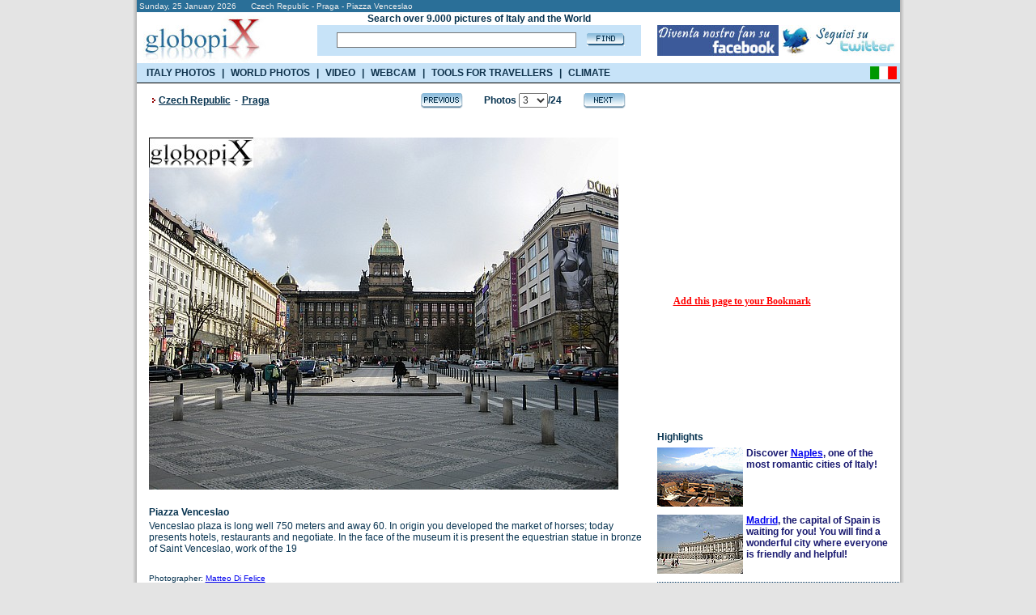

--- FILE ---
content_type: text/html
request_url: https://www.globopix.net/photos/czechrepublic/praga/piazza-venceslao3.html
body_size: 10151
content:

<!DOCTYPE HTML PUBLIC "-//W3C//DTD XHTML 1.0 Transitional//EN" "http://www.w3.org/TR/xhtml1/DTD/xhtml1-transitional.dtd">
<html>
<head>

	<title>PHOTO&nbsp;PRAGA:&nbsp;PIAZZA VENCESLAO  - Globopix</title>
	
<link rel="amphtml" href="https://amp.globopix.net/photos/czechrepublic/praga/piazza-venceslao3.html">
<link rel="canonical" href="https://www.globopix.net/photos/czechrepublic/praga/piazza-venceslao3.html" />
<meta http-equiv="Content-Type" content="text/html; charset=iso-8859-1">
<link rel="stylesheet" href="/includes/font.css" type="text/css">
<meta name="keywords" content="FOTO PRAGA, Fotografie, Praga, Immagini di Praga, Repubblica Ceca, Ponte Carlo, Piazza Venceslao">
<meta name="description" content="Piazza Venceslao and others photos of Praga on Globopix - Here: Venceslao plaza is long well 750 meters and away 60. In origin you developed the market of">
<meta name="copyright" content="Ledif Srl - P. IVA e COD. FISC. 13033470157">
<script type="text/javascript" src="https://apis.google.com/js/plusone.js"></script>
<script language="JavaScript">
<!--
function Cerca(){
	if (document.frmIndex.txtCerca.value==""){
		window.alert ("Search is a required field.");
		document.frmIndex.txtCerca.focus();
	}else{
		if (document.frmIndex.txtCerca.value.length<3){
			window.alert ("Search must be at least three characters.");
			document.frmIndex.txtCerca.focus();
		}else{
			document.frmIndex.submit();
		}
	}
}
function CambiaPagina(Obj){
	
	//document.frmDettaglio.pg.value="jump";
	//document.frmDettaglio.pg_c.value="";
	document.frmDettaglio.jump.value=Obj.value;
	document.frmDettaglio.submit ();
}
function Avanti(){
	document.frmDettaglio.pg_c.value="";
	
	document.frmDettaglio.pg.value="Avanti";
	document.frmDettaglio.submit ();
}
function Indietro(){
	document.frmDettaglio.pg_c.value="";
	
	document.frmDettaglio.pg.value="Indietro";
	document.frmDettaglio.submit ();
}
function CheckLen(){
	document.frmDettaglio.jump.value="";
	if(document.frmDettaglio.txtCommento.value.length>255){
		window.alert("Text accept only 255 characters.");
	}else{
		if(document.frmDettaglio.txtCommento.value.length>0) {
			document.frmDettaglio.pg.value="";
			document.frmDettaglio.pg_c.value="";
			document.frmDettaglio.azc.value="OK";
			document.frmDettaglio.submit ();
		}else{
			window.alert("Text is a required field.");
		}		
	}
}
function Avanti_C(){
	document.frmDettaglio.pg.value="";
	document.frmDettaglio.pg_c.value="Avanti_C";
	document.frmDettaglio.submit ();
}
function Indietro_C(){
	document.frmDettaglio.pg.value="";
	document.frmDettaglio.pg_c.value="Indietro_C";
	document.frmDettaglio.submit ();
}
function Distanze(){
	if (document.frmDettaglio.selCitta1[document.frmDettaglio.selCitta1.selectedIndex].value==0){
		window.alert ("From field is a required field");
		document.frmDettaglio.selCitta1.focus();
	}else{
		if (document.frmDettaglio.selCitta2[document.frmDettaglio.selCitta2.selectedIndex].value==0){
			window.alert ("To field is a required field");
			document.frmDettaglio.selCitta2.focus();
		}else{
			document.frmDettaglio.jump.value="";
			document.frmDettaglio.pg.value="";
			document.frmDettaglio.pg_c.value="";
			document.frmDettaglio.submit();
		}
	}
}
function Sbm(Obj){
	document.frmDettaglio.idl.value=Obj;
	document.frmDettaglio.pg.value="";
	document.frmDettaglio.pg_c.value="";
	document.frmDettaglio.submit ();
}
function TrimSpc(Obj) {
	while(''+Obj.value.charAt(0)==' '){
		Obj.value=Obj.value.substring(1,Obj.value.length);
	}	
}
function Apri() {
    if(document.getElementById('navi_url').className=="invisible"){
        document.getElementById('cl').src="/img/open.gif";
        document.getElementById('navi_url').className="visible";
    }else{
        document.getElementById('cl').src="/img/close.gif";
        document.getElementById('navi_url').className="invisible";
    }
}

defaultStatus = "::GLOBOPIX::"
//-->
</script>
<meta HTTP-EQUIV="Expires" CONTENT="Tue, 04 Dec 1996 21:29:02 GMT">
<style type="text/css">
.invisible{
	display:none;
}
.visible{
	display: block;
}
</style>
<link rel="stylesheet" href="/includes/menu_ing.css" type="text/css" media="all" /> 
<script type="text/javascript" src="https://partner.googleadservices.com/gampad/google_service.js"></script>
<script src="/includes/googleadservices.js" type="text/javascript"></script>
<script src="/includes/menu_ing.js" type="text/javascript"></script>
<script> 
    var _onetag = _onetag || { slot:[] }; 
    document.write('<script async src=\'//onetag-sys.com/main.js\'></'+'script>'); 
</script>
</head>
<body bgcolor="#e4e4e4" text="#000000" leftmargin="0" topmargin="0" marginwidth="0" marginheight="0">
<center>
<form name="frmIndex" action="/search_eng.asp" method="post" style="margin: 0px; padding: 0px;">		


<!-- Quantcast Choice. Consent Manager Tag v2.0 (for TCF 2.0) -->
<script type="text/javascript" async=true>
(function() {
  var host = window.location.hostname;
  var element = document.createElement('script');
  var firstScript = document.getElementsByTagName('script')[0];
  var url = 'https://cmp.quantcast.com'
    .concat('/choice/', 'nKHeaStkV6ysx', '/', host, '/choice.js?tag_version=V2');
  var uspTries = 0;
  var uspTriesLimit = 3;
  element.async = true;
  element.type = 'text/javascript';
  element.src = url;

  firstScript.parentNode.insertBefore(element, firstScript);

  function makeStub() {
    var TCF_LOCATOR_NAME = '__tcfapiLocator';
    var queue = [];
    var win = window;
    var cmpFrame;

    function addFrame() {
      var doc = win.document;
      var otherCMP = !!(win.frames[TCF_LOCATOR_NAME]);

      if (!otherCMP) {
        if (doc.body) {
          var iframe = doc.createElement('iframe');

          iframe.style.cssText = 'display:none';
          iframe.name = TCF_LOCATOR_NAME;
          doc.body.appendChild(iframe);
        } else {
          setTimeout(addFrame, 5);
        }
      }
      return !otherCMP;
    }

    function tcfAPIHandler() {
      var gdprApplies;
      var args = arguments;

      if (!args.length) {
        return queue;
      } else if (args[0] === 'setGdprApplies') {
        if (
          args.length > 3 &&
          args[2] === 2 &&
          typeof args[3] === 'boolean'
        ) {
          gdprApplies = args[3];
          if (typeof args[2] === 'function') {
            args[2]('set', true);
          }
        }
      } else if (args[0] === 'ping') {
        var retr = {
          gdprApplies: gdprApplies,
          cmpLoaded: false,
          cmpStatus: 'stub'
        };

        if (typeof args[2] === 'function') {
          args[2](retr);
        }
      } else {
        if(args[0] === 'init' && typeof args[3] === 'object') {
          args[3] = Object.assign(args[3], { tag_version: 'V2' });
        }
        queue.push(args);
      }
    }

    function postMessageEventHandler(event) {
      var msgIsString = typeof event.data === 'string';
      var json = {};

      try {
        if (msgIsString) {
          json = JSON.parse(event.data);
        } else {
          json = event.data;
        }
      } catch (ignore) {}

      var payload = json.__tcfapiCall;

      if (payload) {
        window.__tcfapi(
          payload.command,
          payload.version,
          function(retValue, success) {
            var returnMsg = {
              __tcfapiReturn: {
                returnValue: retValue,
                success: success,
                callId: payload.callId
              }
            };
            if (msgIsString) {
              returnMsg = JSON.stringify(returnMsg);
            }
            if (event && event.source && event.source.postMessage) {
              event.source.postMessage(returnMsg, '*');
            }
          },
          payload.parameter
        );
      }
    }

    while (win) {
      try {
        if (win.frames[TCF_LOCATOR_NAME]) {
          cmpFrame = win;
          break;
        }
      } catch (ignore) {}

      if (win === window.top) {
        break;
      }
      win = win.parent;
    }
    if (!cmpFrame) {
      addFrame();
      win.__tcfapi = tcfAPIHandler;
      win.addEventListener('message', postMessageEventHandler, false);
    }
  };

  makeStub();

  var uspStubFunction = function() {
    var arg = arguments;
    if (typeof window.__uspapi !== uspStubFunction) {
      setTimeout(function() {
        if (typeof window.__uspapi !== 'undefined') {
          window.__uspapi.apply(window.__uspapi, arg);
        }
      }, 500);
    }
  };

  var checkIfUspIsReady = function() {
    uspTries++;
    if (window.__uspapi === uspStubFunction && uspTries < uspTriesLimit) {
      console.warn('USP is not accessible');
    } else {
      clearInterval(uspInterval);
    }
  };

  if (typeof window.__uspapi === 'undefined') {
    window.__uspapi = uspStubFunction;
    var uspInterval = setInterval(checkIfUspIsReady, 6000);
  }
})();
</script>
<!-- End Quantcast Choice. Consent Manager Tag v2.0 (for TCF 2.0) -->

  <table width="955" border="0" cellspacing="0" cellpadding="0" id="bd">
	<tr>
		<td rowspan="4" background="/img/bg_esterna_sx.png"><img src="/img/spazio2.png" width="6" height="1" alt="Photos from the world"></td>
        <td colspan="2"><table bgcolor="#2a6f98" width="943" border="0" cellspacing="0" cellpadding="0">
			<tr>
				<td colspan="2" height="15"><div class="testo_p_b">&nbsp;Sunday,&nbsp;25&nbsp;January&nbsp;2026&nbsp;&nbsp;&nbsp;&nbsp;&nbsp;&nbsp;Czech Republic - Praga - Piazza Venceslao</div></td>
			</tr>
			<tr>
				<td bgcolor="#ffffff"><a href="/english.html"><img src="/img/logo3.jpg" width="162" height="63" border="0" alt="Photos from the world"></a></td>
                <td bgcolor="#ffffff" width="760"><table width="760" cellspacing="0" cellpadding="0" border="0" height="63">
<tr>
	<td width="20"><img src="/img/spazio.gif" alt="Foto del mondo" width="40" height="1" /></td>
    <td width="480" align="center"><div class="testo"><b>Search over 9.000 pictures of Italy and the World</b></div></td>
    <td width="20"><img src="/img/spazio.gif" alt="Foto del mondo" width="20" height="1" /></td>
    <td width="240"><img src="/img/spazio.gif" alt="Foto del mondo" width="240" height="1" /></td>
</tr>
<tr>
	<td width="20"><img src="/img/spazio.gif" alt="Foto del mondo" width="20" height="1" /></td>
    <td width="480" height="30" bgcolor="#c7e3f8" align="center"><table widht="480" cellpadding="0" cellspacing="0"><tr><td><input type="text" name="txtCerca" maxlength="50" value="" class="cerca" onblur="TrimSpc(this)" style="width:290px"></td><td><a href="#" onclick="javascript:Cerca()"><img src="/img/find.gif" alt="Foto del mondo" width="47" height="16" border="0" style="margin-left:8px"></a></td></tr></table></td>
    <td width="20"><img src="/img/spazio.gif" alt="Foto del mondo" width="20" height="1" /></td>
    <td width="240"><table width="240" cellpadding="0" cellspacing="0"><tr><td><a href="https://www.facebook.com/Globopix" target="facebook"><img src="https://www.globopix.net/immagini/seguici-su-facebook.jpg" alt="Seguici su Facebook" border="0"></a></td><td><a href="https://twitter.com/Globopix" target="twitter"><img src="https://www.globopix.net/immagini/seguici-su-twitter.jpg" alt="Seguici su Twitter" border="0"></a></td></tr></table></td>
</tr>
<tr>
    <td width="20"><img src="/img/spazio.gif" alt="Foto del mondo" width="20" height="1" /></td>
    <td><img src="/img/spazio.gif" alt="Foto del mondo" width="1" height="6" /></td>
    <td width="20"><img src="/img/spazio.gif" alt="Foto del mondo" width="20" height="1" /></td>
    <td width="240"><img src="/img/spazio.gif" alt="Foto del mondo" width="240" height="1" /></td>
</tr>
</table>


</td>
			</tr>
		</table></td><td rowspan="4" background="/img/bg_esterna.png"><img src="/img/spazio.gif" width="6" height="1" alt="Photos from the world"></td>
	</tr>
    <tr>
        <td height="24" style="background-color:#C7E3F8"><ul class="menu_list">
            <li><a href="https://www.globopix.net/photos/italy.html" onmouseover="OpenItalia()">ITALY PHOTOS</a></li>
            <li class="sp">|</li>
            <li><a href="https://www.globopix.net/world-photos-video.html" onmouseover="OpenWorld()">WORLD PHOTOS</a></li>
            <li class="sp">|</li>
            <li><a href="https://viaggi.globopix.net/video/video-travel.php" onmouseover="CloseAll()">VIDEO</a></li>
            <li class="sp">|</li>
            <li><a href="https://viaggi.globopix.net/webcam/webcam-english.php">WEBCAM</a></li>
            <li class="sp">|</li>
            <li><a href="https://viaggi.globopix.net/" onmouseover="OpenRisorse()">TOOLS FOR TRAVELLERS</a></li>
            <li class="sp">|</li>
            <li><a href="https://www.globopix.net/climate/index.html">CLIMATE</a></li>
            </ul>
        </td>
        <td align="right" style="background-color:#C7E3F8"><a href="https://www.globopix.net/fotografie/repubblicaceca/praga/piazza-venceslao3.html"><img src="/img/italy_flag.gif" width="33" height="16" border="0" style="margin-top:1px;margin-right:4px"></a></td>
    </tr>
    <tr>
        <td colspan="2">
        <div id="menu">
<ul id="region">
<li><a href="https://www.globopix.net/photos/abruzzo.html" title="Abruzzo">Abruzzo</a></li>
<li><a href="https://www.globopix.net/photos/apulia.html" title="Apulia">Apulia</a></li>
<li><a href="https://www.globopix.net/photos/basilicata.html" title="Basilicata">Basilicata</a></li>
<li><a href="https://www.globopix.net/photos/calabria.html" title="Campania">Calabria</a></li>
<li><a href="https://www.globopix.net/photos/emiliaromagna.html" title="Emilia Romagna">Emilia Romagna</a></li>
<li><a href="https://www.globopix.net/photos/friuli.html" title="Friuli">Friuli</a></li>
<li><a href="https://www.globopix.net/photos/latium.html" title="Latium">Latium</a></li>
<li><a href="https://www.globopix.net/photos/liguria.html" title="Liguria">Liguria</a></li>
<li><a href="https://www.globopix.net/photos/lombardy.html" title="Lombardy">Lombardy</a></li>
<li><a href="https://www.globopix.net/photos/molise.html" title="Molise">Molise</a></li>
<li><a href="https://www.globopix.net/photos/molise.html" title="Molise">Molise</a></li>
<li><a href="https://www.globopix.net/photos/piedmont.html" title="Piedmont">Piedmont</a></li>
<li><a href="https://www.globopix.net/photos/sardinia.html" title="Sardinia">Sardinia</a></li>
<li><a href="https://www.globopix.net/photos/themarches.html" title="The Marches">The Marches</a></li>
<li><a href="https://www.globopix.net/photos/trentino.html" title="Trentino">Trentino</a></li>
<li><a href="https://www.globopix.net/photos/tuscany.html" title="Tuscany">Tuscany</a></li>
<li><a href="https://www.globopix.net/photos/umbria.html" title="Umbria">Umbria</a></li>
<li><a href="https://www.globopix.net/photos/valledaosta.html" title="Valle d'Aosta">Valle d'Aosta</a></li>
<li><a href="https://www.globopix.net/photos/veneto.html" title="Veneto">Veneto</a></li>
</ul>
</div>      <div id="menu2">
<ul id="region2">
<li><a href="https://www.globopix.net/photos/africa.html" title="Africa">Africa</a></li>
<li><a href="https://www.globopix.net/photos/asia.html" title="Asia">Asia</a></li>
<li><a href="https://www.globopix.net/photos/centralandsouthamerica.html" title="Centre-South America">Centre-South America</a></li>
<li><a href="https://www.globopix.net/photos/europe.html" title="Europe">Europe</a></li>
<li><a href="https://www.globopix.net/photos/northamerica.html" title="North America">North America</a></li>
<li><a href="https://www.globopix.net/photos/oceania.html" title="Oceania">Oceania</a></li>
</ul>
</div>      <div id="menu3">
<ul id="region3">
  <li>
    <a href="https://viaggi.globopix.net/convertitore/currency-converter.php" title="Currency exchanger">Currency exchanger</a>
  </li>
    <li>
    <a href="https://www.globopix.net/kilometric_distance.html" title="Distances calculator">Distance calculator</a>
  </li>
  <li>
    <a href="https://www.globopix.net/distanze_chilometriche.html" title="Distance Converter">Distance converter</a>
  </li>
  <li>
    <a href="https://viaggi.globopix.net/test/geoquiz.php" title="Geoquiz">Geoquiz</a>
  </li>
  <li>
    <a href="https://viaggi.globopix.net/mappe/world-map.php" title="Interactive map">Interactive map</a>
  </li>
  <li>
    <a href="https://viaggi.globopix.net/ricerca_cap.php" title="Italian zip codes">Italian zip codes</a>
  </li>
  <li>
    <a href="https://www.globopix.net/italy_map.html" title="Map of Italy">Map of Italy</a>
  </li>
  <li>
    <a href="https://viaggi.globopix.net/mappe/percorsi-jogging.php" title="Map your runs">Map your runs</a>
  </li>
  <li>
    <a href="https://viaggi.globopix.net/timezone/timezone.php" title="Timezones">Timezones</a>
  </li>
  <li>
    <a href="https://viaggi.globopix.net/guide/travel-guides.php" title="Travel guides">Travel guides</a>
  </li>
  <li>
    <a href="https://viaggi.globopix.net/meteo/meteo.php" title="Weather forecast">Weather forecast</a>
  </li>
</ul>
</div>      
    </td></tr>
	<tr>
		<td colspan="2" bgcolor="#000000"><img src="/img/spazio.gif" width="922" height="1" alt="Foto del mondo"></td>
	</tr>
</table>
</form>
<table width="955" border="0" cellspacing="0" cellpadding="0">
	<tr>
        <td background="/img/bg_esterna_sx.png"><img src="/img/spazio2.png" width="6" height="1"></td>
		<td width="943" bgcolor="#ffffff" valign="top"><table bgcolor="#ffffff" width="943" border="0" cellspacing="0" cellpadding="0">
			<tr>
				<td width="15"><img src="/img/spazio.gif" width="15" height="1"></td>
				<td width="628" valign="top"><form name="frmDettaglio" action="https://www.globopix.net/photos/czechrepublic/praga/piazza-venceslao3.html" method="post">
				<input type="hidden" name="Pagina" value="3">
				<input type="hidden" name="Pagina_C" value="1">
				<input type="hidden" name="pg" value="">
				<input type="hidden" name="pg_c" value="">
				<input type="hidden" name="i" value="">
				<input type="hidden" name="idi" value="">
				<input type="hidden" name="jump" value="0">
				<input type="hidden" name="azc" value="">
				<input type="hidden" name="idl" value="">
				<table width="628" cellpadding="0" cellspacing="0" border="0">
					<tr>
						<td colspan="4" width="628"><img src="/img/spazio.gif" width="628" height="10"></td>
					</tr>
					<tr>
						<td width="12" align="left"><img src="/img/freccia_rossa.gif" width="12" height="19"></td>
						
						
						<td width="323" align="left"><div class="titolo_blu">
						<a href="https://www.globopix.net/photos/europe.html" class="toolbar_top2">Czech Republic</a><span class="space"> - </span>
						<a href="https://www.globopix.net/photos/praga_1.html" class="toolbar_top2">Praga</a>
						
						 </div></td>
						
						<td width="255" align="right"><table width="255" border="0" cellspacing="0" cellpadding="0">
							<tr>
								<td width="54" align="left"><a href="https://www.globopix.net/photos/czechrepublic/praga/castello-di-praga2.html"><img src="/img/previous.gif" width="54" height="22" border="0" alt="Photo Praga - Castello di Praga"></a></td>
								<td width="147" align="center"><div class="titolo_blu">Photos&nbsp;<select name="selPagina" onchange="CambiaPagina(this)">
								<option value="https://www.globopix.net/photos/czechrepublic/praga/veduta-di-praga1.html" >1</option>
								<option value="https://www.globopix.net/photos/czechrepublic/praga/castello-di-praga2.html" >2</option>
								<option value="https://www.globopix.net/photos/czechrepublic/praga/piazza-venceslao3.html"  SELECTED>3</option>
								<option value="https://www.globopix.net/photos/czechrepublic/praga/piazza-venceslao4.html" >4</option>
								<option value="https://www.globopix.net/photos/czechrepublic/praga/casino-palais-savarin5.html" >5</option>
								<option value="https://www.globopix.net/photos/czechrepublic/praga/torre-del-ponte6.html" >6</option>
								<option value="https://www.globopix.net/photos/czechrepublic/praga/casa-municipale-di-praga7.html" >7</option>
								<option value="https://www.globopix.net/photos/czechrepublic/praga/santa-maria-di-tyn8.html" >8</option>
								<option value="https://www.globopix.net/photos/czechrepublic/praga/chiesa-di-santa-maria-di-tyn9.html" >9</option>
								<option value="https://www.globopix.net/photos/czechrepublic/praga/orologio-astronomico10.html" >10</option>
								<option value="https://www.globopix.net/photos/czechrepublic/praga/orologio-astronomico11.html" >11</option>
								<option value="https://www.globopix.net/photos/czechrepublic/praga/vista-dalla-torre-del-municipio12.html" >12</option>
								<option value="https://www.globopix.net/photos/czechrepublic/praga/fiume-moldava13.html" >13</option>
								<option value="https://www.globopix.net/photos/czechrepublic/praga/ponte-cechuv14.html" >14</option>
								<option value="https://www.globopix.net/photos/czechrepublic/praga/ponte-carlo15.html" >15</option>
								<option value="https://www.globopix.net/photos/czechrepublic/praga/lungofiume-smetanovo16.html" >16</option>
								<option value="https://www.globopix.net/photos/czechrepublic/praga/vicoli-nel-castello-di-praga17.html" >17</option>
								<option value="https://www.globopix.net/photos/czechrepublic/praga/cattedrale-di-san-vito18.html" >18</option>
								<option value="https://www.globopix.net/photos/czechrepublic/praga/cattedrale-di-san-vito19.html" >19</option>
								<option value="https://www.globopix.net/photos/czechrepublic/praga/cortile-d-onore-del-castello20.html" >20</option>
								<option value="https://www.globopix.net/photos/czechrepublic/praga/torre-di-petrin21.html" >21</option>
								<option value="https://www.globopix.net/photos/czechrepublic/praga/terezin22.html" >22</option>
								<option value="https://www.globopix.net/photos/czechrepublic/praga/cimitero-di-terezin23.html" >23</option>
								<option value="https://www.globopix.net/photos/czechrepublic/praga/viale-a-terezin24.html" >24</option>
								</select>/24</div></td><td width="54" align="right"><a href="https://www.globopix.net/photos/czechrepublic/praga/piazza-venceslao4.html"><img src="/img/next.gif" width="54" height="22" border="0" alt="Photo Praga - Piazza Venceslao"></a></td>
							</tr>
						</table></td>
						<td width="38"><img src="/img/spazio.gif" width="38" height="1"></td>
					</tr>
				</table>
                <table width="628" cellpadding="0" cellspacing="0" border="0">
                <tr>
                    <td style="height:35px"><iframe src="https://www.facebook.com/plugins/like.php?href=https:%2F%2Fwww.globopix.net%2Fphotos%2Fczechrepublic%2Fpraga%2Fpiazza-venceslao3.html&amp;layout=standard&amp;show_faces=false&amp;width=500&amp;action=like&amp;font=verdana&amp;colorscheme=light" scrolling="no" frameborder="0" style="height: 30px; width:500px" allowTransparency="true"></iframe>
</td>
                </tr>
                </table>
				
				<img src="/foto/repubblicaceca/piazza-venceslao-1.jpg" alt="Praga - Piazza Venceslao" width="580" border="0">
				
				<table width="628" cellpadding="0" cellspacing="0" border="0">
					<tr>
						<td><br><div class="titolo_blu"><h1>Piazza Venceslao</h1></div></td>
						<td><img src="/img/spazio.gif" width="10" height="1"></td>
					</tr>
					<tr>
						<td><div class="testo">Venceslao plaza is long well 750 meters and away 60. In origin you developed the market of horses; today presents hotels, restaurants and negotiate. In the face of the museum it is present the equestrian statue in bronze of Saint Venceslao, work of the 19</div></td>
						<td><img src="/img/spazio.gif" width="10" height="1"></td>
					</tr>
					<tr>
						<td height="35" valign="bottom"><div class="testo_p">
						Photographer: <a href="https://plus.google.com/+MatteoDiFelice/?rel=author">Matteo Di Felice</a>
                        
						</div></td>
						<td><img src="/img/spazio.gif" width="10" height="1"></td>
					</tr>
				</table>
                <div class="onetag" name="player"></div>    
                <br />
                <table width="628" cellpadding="0" cellspacing="0" border="0">
                <tr>
				    <td style="height:30px"><g:plusone></g:plusone></td>
                </tr>
                <tr><td style="height:10px">&nbsp;</td></tr>
				<tr>
					<td colspan="2"><script async
src="//pagead2.googlesyndication.com/pagead/js/adsbygoogle.js"></script>
<!-- 336x280 Itinerari editoriali -->
<ins class="adsbygoogle"
      style="display:inline-block;width:336px;height:280px"
      data-ad-client="ca-pub-5270893446919120"
      data-ad-slot="2591423875"></ins>
<script>
(adsbygoogle = window.adsbygoogle || []).push({}); </script></td>
				</tr>
                </table>
				<table width="628" cellpadding="0" cellspacing="0" border="0">
					<tr>
					    <td width="311" height="30">-<a href="/invia_amico/index.asp?jump=/photos/czechrepublic/praga/piazza-venceslao3.html" class="menu" rel="nofollow"><b>Send picture to your friend</b></a></td>
					    <td width="317">-<a href="https://www.globopix.net/foto/repubblicaceca/piazza-venceslao-1.jpg" target="_img" class="menu"><b>Photo's URL</b></a>&nbsp;&nbsp;<a href="/rights.html" class="menu" rel="nofollow">(Term of use)</a></td>
					</tr>
				</table><br>
				<table width="628" cellpadding="0" cellspacing="0" border="0">
				    <tr>
					    <td width="15"><a href="javascript:void(0);" onclick="Apri()"><img src="/img/close.gif" width="9" height="9" id="cl" border="0"></a></td><td width="595"><div class="titolo_blu"><a href="javascript:void(0);" onclick="Apri()">Look other photos of&nbsp;Praga</a></div></td>
				    </tr>
				    <tr>
				        <td colspan="2"><img src="/img/spazio.gif" width="1" height="4"></td>
				    </tr>
                </table>
				<table width="628" cellpadding="0" cellspacing="0" border="0" id="navi_url" class="invisible">
					
					<tr>
						<td width="10"><img src="/img/spazio.gif" width="4" height="1"></td><td><a href="https://www.globopix.net/photos/czechrepublic/praga/veduta-di-praga1.html" class="menu">Veduta di Praga</a></td>
					</tr>
					<tr>
						<td colspan="2"><img src="/img/spazio.gif" width="1" height="4"></td>
					</tr>					
					
					<tr>
						<td width="10"><img src="/img/spazio.gif" width="4" height="1"></td><td><a href="https://www.globopix.net/photos/czechrepublic/praga/castello-di-praga2.html" class="menu">Castello di Praga</a></td>
					</tr>
					<tr>
						<td colspan="2"><img src="/img/spazio.gif" width="1" height="4"></td>
					</tr>					
					
					<tr>
						<td width="10"><img src="/img/spazio.gif" width="4" height="1"></td><td><a href="https://www.globopix.net/photos/czechrepublic/praga/piazza-venceslao3.html" class="menu">Piazza Venceslao&nbsp;-&nbsp;Photo 1</a></td>
					</tr>
					<tr>
						<td colspan="2"><img src="/img/spazio.gif" width="1" height="4"></td>
					</tr>					
					
					<tr>
						<td width="10"><img src="/img/spazio.gif" width="4" height="1"></td><td><a href="https://www.globopix.net/photos/czechrepublic/praga/piazza-venceslao4.html" class="menu">Piazza Venceslao&nbsp;-&nbsp;Photo 2</a></td>
					</tr>
					<tr>
						<td colspan="2"><img src="/img/spazio.gif" width="1" height="4"></td>
					</tr>					
					
					<tr>
						<td width="10"><img src="/img/spazio.gif" width="4" height="1"></td><td><a href="https://www.globopix.net/photos/czechrepublic/praga/casino-palais-savarin5.html" class="menu">Casino Palais Savarin</a></td>
					</tr>
					<tr>
						<td colspan="2"><img src="/img/spazio.gif" width="1" height="4"></td>
					</tr>					
					
					<tr>
						<td width="10"><img src="/img/spazio.gif" width="4" height="1"></td><td><a href="https://www.globopix.net/photos/czechrepublic/praga/torre-del-ponte6.html" class="menu">Torre del Ponte</a></td>
					</tr>
					<tr>
						<td colspan="2"><img src="/img/spazio.gif" width="1" height="4"></td>
					</tr>					
					
					<tr>
						<td width="10"><img src="/img/spazio.gif" width="4" height="1"></td><td><a href="https://www.globopix.net/photos/czechrepublic/praga/casa-municipale-di-praga7.html" class="menu">Casa Municipale di Praga</a></td>
					</tr>
					<tr>
						<td colspan="2"><img src="/img/spazio.gif" width="1" height="4"></td>
					</tr>					
					
					<tr>
						<td width="10"><img src="/img/spazio.gif" width="4" height="1"></td><td><a href="https://www.globopix.net/photos/czechrepublic/praga/santa-maria-di-tyn8.html" class="menu">Santa Maria di Tyn</a></td>
					</tr>
					<tr>
						<td colspan="2"><img src="/img/spazio.gif" width="1" height="4"></td>
					</tr>					
					
					<tr>
						<td width="10"><img src="/img/spazio.gif" width="4" height="1"></td><td><a href="https://www.globopix.net/photos/czechrepublic/praga/chiesa-di-santa-maria-di-tyn9.html" class="menu">Chiesa di Santa Maria di Tyn</a></td>
					</tr>
					<tr>
						<td colspan="2"><img src="/img/spazio.gif" width="1" height="4"></td>
					</tr>					
					
					<tr>
						<td width="10"><img src="/img/spazio.gif" width="4" height="1"></td><td><a href="https://www.globopix.net/photos/czechrepublic/praga/orologio-astronomico10.html" class="menu">Orologio astronomico&nbsp;-&nbsp;Photo 1</a></td>
					</tr>
					<tr>
						<td colspan="2"><img src="/img/spazio.gif" width="1" height="4"></td>
					</tr>					
					
					<tr>
						<td width="10"><img src="/img/spazio.gif" width="4" height="1"></td><td><a href="https://www.globopix.net/photos/czechrepublic/praga/orologio-astronomico11.html" class="menu">Orologio astronomico&nbsp;-&nbsp;Photo 2</a></td>
					</tr>
					<tr>
						<td colspan="2"><img src="/img/spazio.gif" width="1" height="4"></td>
					</tr>					
					
					<tr>
						<td width="10"><img src="/img/spazio.gif" width="4" height="1"></td><td><a href="https://www.globopix.net/photos/czechrepublic/praga/vista-dalla-torre-del-municipio12.html" class="menu">Vista dalla Torre del Municipio</a></td>
					</tr>
					<tr>
						<td colspan="2"><img src="/img/spazio.gif" width="1" height="4"></td>
					</tr>					
					
					<tr>
						<td width="10"><img src="/img/spazio.gif" width="4" height="1"></td><td><a href="https://www.globopix.net/photos/czechrepublic/praga/fiume-moldava13.html" class="menu">Fiume Moldava</a></td>
					</tr>
					<tr>
						<td colspan="2"><img src="/img/spazio.gif" width="1" height="4"></td>
					</tr>					
					
					<tr>
						<td width="10"><img src="/img/spazio.gif" width="4" height="1"></td><td><a href="https://www.globopix.net/photos/czechrepublic/praga/ponte-cechuv14.html" class="menu">Ponte Cechuv</a></td>
					</tr>
					<tr>
						<td colspan="2"><img src="/img/spazio.gif" width="1" height="4"></td>
					</tr>					
					
					<tr>
						<td width="10"><img src="/img/spazio.gif" width="4" height="1"></td><td><a href="https://www.globopix.net/photos/czechrepublic/praga/ponte-carlo15.html" class="menu">Ponte Carlo</a></td>
					</tr>
					<tr>
						<td colspan="2"><img src="/img/spazio.gif" width="1" height="4"></td>
					</tr>					
					
					<tr>
						<td width="10"><img src="/img/spazio.gif" width="4" height="1"></td><td><a href="https://www.globopix.net/photos/czechrepublic/praga/lungofiume-smetanovo16.html" class="menu">Lungofiume Smetanovo</a></td>
					</tr>
					<tr>
						<td colspan="2"><img src="/img/spazio.gif" width="1" height="4"></td>
					</tr>					
					
					<tr>
						<td width="10"><img src="/img/spazio.gif" width="4" height="1"></td><td><a href="https://www.globopix.net/photos/czechrepublic/praga/vicoli-nel-castello-di-praga17.html" class="menu">Vicoli nel Castello di Praga</a></td>
					</tr>
					<tr>
						<td colspan="2"><img src="/img/spazio.gif" width="1" height="4"></td>
					</tr>					
					
					<tr>
						<td width="10"><img src="/img/spazio.gif" width="4" height="1"></td><td><a href="https://www.globopix.net/photos/czechrepublic/praga/cattedrale-di-san-vito18.html" class="menu">Cattedrale di San Vito&nbsp;-&nbsp;Photo 1</a></td>
					</tr>
					<tr>
						<td colspan="2"><img src="/img/spazio.gif" width="1" height="4"></td>
					</tr>					
					
					<tr>
						<td width="10"><img src="/img/spazio.gif" width="4" height="1"></td><td><a href="https://www.globopix.net/photos/czechrepublic/praga/cattedrale-di-san-vito19.html" class="menu">Cattedrale di San Vito&nbsp;-&nbsp;Photo 2</a></td>
					</tr>
					<tr>
						<td colspan="2"><img src="/img/spazio.gif" width="1" height="4"></td>
					</tr>					
					
					<tr>
						<td width="10"><img src="/img/spazio.gif" width="4" height="1"></td><td><a href="https://www.globopix.net/photos/czechrepublic/praga/cortile-d-onore-del-castello20.html" class="menu">Cortile d'onore del Castello</a></td>
					</tr>
					<tr>
						<td colspan="2"><img src="/img/spazio.gif" width="1" height="4"></td>
					</tr>					
					
					<tr>
						<td width="10"><img src="/img/spazio.gif" width="4" height="1"></td><td><a href="https://www.globopix.net/photos/czechrepublic/praga/torre-di-petrin21.html" class="menu">Torre di Petrin</a></td>
					</tr>
					<tr>
						<td colspan="2"><img src="/img/spazio.gif" width="1" height="4"></td>
					</tr>					
					
					<tr>
						<td width="10"><img src="/img/spazio.gif" width="4" height="1"></td><td><a href="https://www.globopix.net/photos/czechrepublic/praga/terezin22.html" class="menu">Terezin</a></td>
					</tr>
					<tr>
						<td colspan="2"><img src="/img/spazio.gif" width="1" height="4"></td>
					</tr>					
					
					<tr>
						<td width="10"><img src="/img/spazio.gif" width="4" height="1"></td><td><a href="https://www.globopix.net/photos/czechrepublic/praga/cimitero-di-terezin23.html" class="menu">Cimitero di Terezin</a></td>
					</tr>
					<tr>
						<td colspan="2"><img src="/img/spazio.gif" width="1" height="4"></td>
					</tr>					
					
					<tr>
						<td width="10"><img src="/img/spazio.gif" width="4" height="1"></td><td><a href="https://www.globopix.net/photos/czechrepublic/praga/viale-a-terezin24.html" class="menu">Viale a Terezin</a></td>
					</tr>
					<tr>
						<td colspan="2"><img src="/img/spazio.gif" width="1" height="4"></td>
					</tr>					
					
				</table>
				<br />
				<table width="628" cellpadding="0" cellspacing="0" border="0">
					<tr>
						<td width="611" background="/img/bg_tratteggio.gif"><img src="/img/spazio.gif" width="590" height="1"></td>
						<td width="17"><img src="/img/spazio.gif" width="17" height="1"></td>
					</tr>
				</table><table width="628" cellpadding="0" cellspacing="0" border="0">
				
				<tr>
					<td width="310"><br><div class="titolo_blu">Look other photos from:</div></td>
					<td width="318"><br><div class="titolo_blu">Other resources:</div></td>
				</tr>
				<tr>
					<td width="300" valign="top">
					
						<div class="titolo_blu">-Austria</div>
						
						<table width="300" cellpadding="2" cellspacing="0" border="0">
							
							<tr>
								<td width="10"><img src="/img/spazio.gif" width="4" height="1"></td><td width="290"><a href="https://www.globopix.net/photos/austria/wien/st-stephan-cathedral1.html" class="menu">Wien</a></td>
							</tr>							
							
							<tr>
								<td width="10"><img src="/img/spazio.gif" width="4" height="1"></td><td width="290"><a href="https://www.globopix.net/photos/austria/innsbruck/arco-di-trionfo-a-innsbruck1.html" class="menu">Innsbruck</a></td>
							</tr>							
								
							<tr>
								<td colspan="2"><img src="/img/spazio.gif" width="1" height="4"></td>
							</tr>							
						</table>
					
						<div class="titolo_blu">-Belgio</div>
						
						<table width="300" cellpadding="2" cellspacing="0" border="0">
							
							<tr>
								<td width="10"><img src="/img/spazio.gif" width="4" height="1"></td><td width="290"><a href="https://www.globopix.net/photos/belgio/bruxelles/grand-place-di-bruxelles1.html" class="menu">Bruxelles</a></td>
							</tr>							
								
							<tr>
								<td colspan="2"><img src="/img/spazio.gif" width="1" height="4"></td>
							</tr>							
						</table>
					
						<div class="titolo_blu">-Bulgaria</div>
						
						<table width="300" cellpadding="2" cellspacing="0" border="0">
							
							<tr>
								<td width="10"><img src="/img/spazio.gif" width="4" height="1"></td><td width="290"><a href="https://www.globopix.net/photos/bulgaria/sofia/cattedrale-aleksandar-nevski1.html" class="menu">Sofia</a></td>
							</tr>							
								
							<tr>
								<td colspan="2"><img src="/img/spazio.gif" width="1" height="4"></td>
							</tr>							
						</table>
					
						<div class="titolo_blu">-Danimarca</div>
						
						<table width="300" cellpadding="2" cellspacing="0" border="0">
							
							<tr>
								<td width="10"><img src="/img/spazio.gif" width="4" height="1"></td><td width="290"><a href="https://www.globopix.net/photos/danimarca/copenaghen/copenaghen1.html" class="menu">Copenaghen</a></td>
							</tr>							
								
							<tr>
								<td colspan="2"><img src="/img/spazio.gif" width="1" height="4"></td>
							</tr>							
						</table>
					
						<div class="titolo_blu">-Finland</div>
						
						<table width="300" cellpadding="2" cellspacing="0" border="0">
							
							<tr>
								<td width="10"><img src="/img/spazio.gif" width="4" height="1"></td><td width="290"><a href="https://www.globopix.net/photos/finland/helsinki/helsinki1.html" class="menu">Helsinki</a></td>
							</tr>							
								
							<tr>
								<td colspan="2"><img src="/img/spazio.gif" width="1" height="4"></td>
							</tr>							
						</table>
					
						<div class="titolo_blu">-France</div>
						
						<table width="300" cellpadding="2" cellspacing="0" border="0">
							
							<tr>
								<td width="10"><img src="/img/spazio.gif" width="4" height="1"></td><td width="290"><a href="https://www.globopix.net/photos/france/paris/tour-eiffel1.html" class="menu">Paris</a></td>
							</tr>							
							
							<tr>
								<td width="10"><img src="/img/spazio.gif" width="4" height="1"></td><td width="290"><a href="https://www.globopix.net/photos/france/disneylandparis/disneyland-parigi1.html" class="menu">Disneyland Paris</a></td>
							</tr>							
							
							<tr>
								<td width="10"><img src="/img/spazio.gif" width="4" height="1"></td><td width="290"><a href="https://www.globopix.net/photos/france/normandytour/montsaintmichel1.html" class="menu">Normandy Tour</a></td>
							</tr>							
								
							<tr>
								<td colspan="2"><img src="/img/spazio.gif" width="1" height="4"></td>
							</tr>							
						</table>
					
						<div class="titolo_blu">-Germany</div>
						
						<table width="300" cellpadding="2" cellspacing="0" border="0">
							
							<tr>
								<td width="10"><img src="/img/spazio.gif" width="4" height="1"></td><td width="290"><a href="https://www.globopix.net/photos/germany/berlin/berlino1.html" class="menu">Berlin</a></td>
							</tr>							
							
							<tr>
								<td width="10"><img src="/img/spazio.gif" width="4" height="1"></td><td width="290"><a href="https://www.globopix.net/photos/germany/hamburg/amburgo1.html" class="menu">Hamburg</a></td>
							</tr>							
								
							<tr>
								<td colspan="2"><img src="/img/spazio.gif" width="1" height="4"></td>
							</tr>							
						</table>
					
						<div class="titolo_blu">-Greece</div>
						
						<table width="300" cellpadding="2" cellspacing="0" border="0">
							
							<tr>
								<td width="10"><img src="/img/spazio.gif" width="4" height="1"></td><td width="290"><a href="https://www.globopix.net/photos/greece/santorini/santorini1.html" class="menu">Santorini</a></td>
							</tr>							
							
							<tr>
								<td width="10"><img src="/img/spazio.gif" width="4" height="1"></td><td width="290"><a href="https://www.globopix.net/photos/greece/crete/palazzo-di-cnosso1.html" class="menu">Crete</a></td>
							</tr>							
							
							<tr>
								<td width="10"><img src="/img/spazio.gif" width="4" height="1"></td><td width="290"><a href="https://www.globopix.net/photos/greece/athens/atene1.html" class="menu">Athens</a></td>
							</tr>							
							
							<tr>
								<td width="10"><img src="/img/spazio.gif" width="4" height="1"></td><td width="290"><a href="https://www.globopix.net/photos/greece/karpathos/karpathos1.html" class="menu">Karpathos</a></td>
							</tr>							
							
							<tr>
								<td width="10"><img src="/img/spazio.gif" width="4" height="1"></td><td width="290"><a href="https://www.globopix.net/photos/greece/mykonos/mykonos1.html" class="menu">Mykonos</a></td>
							</tr>							
							
							<tr>
								<td width="10"><img src="/img/spazio.gif" width="4" height="1"></td><td width="290"><a href="https://www.globopix.net/photos/greece/delos/1.html" class="menu">Delos</a></td>
							</tr>							
								
							<tr>
								<td colspan="2"><img src="/img/spazio.gif" width="1" height="4"></td>
							</tr>							
						</table>
					
						<div class="titolo_blu">-Holland</div>
						
						<table width="300" cellpadding="2" cellspacing="0" border="0">
							
							<tr>
								<td width="10"><img src="/img/spazio.gif" width="4" height="1"></td><td width="290"><a href="https://www.globopix.net/photos/holland/amsterdam/amsterdam1.html" class="menu">Amsterdam</a></td>
							</tr>							
								
							<tr>
								<td colspan="2"><img src="/img/spazio.gif" width="1" height="4"></td>
							</tr>							
						</table>
					
						<div class="titolo_blu">-Hungary</div>
						
						<table width="300" cellpadding="2" cellspacing="0" border="0">
							
							<tr>
								<td width="10"><img src="/img/spazio.gif" width="4" height="1"></td><td width="290"><a href="https://www.globopix.net/photos/hungary/budapest/the-hungarian-parliament-building1.html" class="menu">Budapest</a></td>
							</tr>							
								
							<tr>
								<td colspan="2"><img src="/img/spazio.gif" width="1" height="4"></td>
							</tr>							
						</table>
					
						<div class="titolo_blu">-Irland</div>
						
						<table width="300" cellpadding="2" cellspacing="0" border="0">
							
							<tr>
								<td width="10"><img src="/img/spazio.gif" width="4" height="1"></td><td width="290"><a href="https://www.globopix.net/photos/irland/dublin/cattedrale-di-st-patrick1.html" class="menu">Dublin</a></td>
							</tr>							
							
							<tr>
								<td width="10"><img src="/img/spazio.gif" width="4" height="1"></td><td width="290"><a href="https://www.globopix.net/photos/irland/tourirlanda/cliff-of-moher1.html" class="menu">Tour Irlanda</a></td>
							</tr>							
							
							<tr>
								<td width="10"><img src="/img/spazio.gif" width="4" height="1"></td><td width="290"><a href="https://www.globopix.net/photos/irland/isolearan/isole-aran1.html" class="menu">Isole Aran</a></td>
							</tr>							
								
							<tr>
								<td colspan="2"><img src="/img/spazio.gif" width="1" height="4"></td>
							</tr>							
						</table>
					
						<div class="titolo_blu">-Liechtenstein</div>
						
						<table width="300" cellpadding="2" cellspacing="0" border="0">
							
							<tr>
								<td width="10"><img src="/img/spazio.gif" width="4" height="1"></td><td width="290"><a href="https://www.globopix.net/photos/liechtenstein/vaduz/vaduz1.html" class="menu">Vaduz</a></td>
							</tr>							
								
							<tr>
								<td colspan="2"><img src="/img/spazio.gif" width="1" height="4"></td>
							</tr>							
						</table>
					
						<div class="titolo_blu">-Malta</div>
						
						<table width="300" cellpadding="2" cellspacing="0" border="0">
							
							<tr>
								<td width="10"><img src="/img/spazio.gif" width="4" height="1"></td><td width="290"><a href="https://www.globopix.net/photos/malta/malta/malta1.html" class="menu">Malta</a></td>
							</tr>							
								
							<tr>
								<td colspan="2"><img src="/img/spazio.gif" width="1" height="4"></td>
							</tr>							
						</table>
					
						<div class="titolo_blu">-Montenegro</div>
						
						<table width="300" cellpadding="2" cellspacing="0" border="0">
							
							<tr>
								<td width="10"><img src="/img/spazio.gif" width="4" height="1"></td><td width="290"><a href="https://www.globopix.net/photos/montenegro/cattaro/cattaro-kotor1.html" class="menu">Cattaro</a></td>
							</tr>							
								
							<tr>
								<td colspan="2"><img src="/img/spazio.gif" width="1" height="4"></td>
							</tr>							
						</table>
					
						<div class="titolo_blu">-Norway</div>
						
						<table width="300" cellpadding="2" cellspacing="0" border="0">
							
							<tr>
								<td width="10"><img src="/img/spazio.gif" width="4" height="1"></td><td width="290"><a href="https://www.globopix.net/photos/norway/norwaytour/preikestolen1.html" class="menu">Norway Tour</a></td>
							</tr>							
								
							<tr>
								<td colspan="2"><img src="/img/spazio.gif" width="1" height="4"></td>
							</tr>							
						</table>
					
						<div class="titolo_blu">-Polonia</div>
						
						<table width="300" cellpadding="2" cellspacing="0" border="0">
							
							<tr>
								<td width="10"><img src="/img/spazio.gif" width="4" height="1"></td><td width="290"><a href="https://www.globopix.net/photos/polonia/cracovia/cracovia1.html" class="menu">Cracovia</a></td>
							</tr>							
							
							<tr>
								<td width="10"><img src="/img/spazio.gif" width="4" height="1"></td><td width="290"><a href="https://www.globopix.net/photos/polonia/auschwitz/auschwitz-arbeit-macht-frei1.html" class="menu">Auschwitz</a></td>
							</tr>							
								
							<tr>
								<td colspan="2"><img src="/img/spazio.gif" width="1" height="4"></td>
							</tr>							
						</table>
					
						<div class="titolo_blu">-Portogallo</div>
						
						<table width="300" cellpadding="2" cellspacing="0" border="0">
							
							<tr>
								<td width="10"><img src="/img/spazio.gif" width="4" height="1"></td><td width="290"><a href="https://www.globopix.net/photos/portogallo/lisbona/piazza-don-pedro-iv1.html" class="menu">Lisbona</a></td>
							</tr>							
								
							<tr>
								<td colspan="2"><img src="/img/spazio.gif" width="1" height="4"></td>
							</tr>							
						</table>
					
						<div class="titolo_blu">-Romania</div>
						
						<table width="300" cellpadding="2" cellspacing="0" border="0">
							
							<tr>
								<td width="10"><img src="/img/spazio.gif" width="4" height="1"></td><td width="290"><a href="https://www.globopix.net/photos/romania/bucarest/bucarest1.html" class="menu">Bucarest</a></td>
							</tr>							
								
							<tr>
								<td colspan="2"><img src="/img/spazio.gif" width="1" height="4"></td>
							</tr>							
						</table>
					
						<div class="titolo_blu">-Russia</div>
						
						<table width="300" cellpadding="2" cellspacing="0" border="0">
							
							<tr>
								<td width="10"><img src="/img/spazio.gif" width="4" height="1"></td><td width="290"><a href="https://www.globopix.net/photos/russia/moscow/moscow-landscape1.html" class="menu">Moscow</a></td>
							</tr>							
								
							<tr>
								<td colspan="2"><img src="/img/spazio.gif" width="1" height="4"></td>
							</tr>							
						</table>
					
						<div class="titolo_blu">-Spain</div>
						
						<table width="300" cellpadding="2" cellspacing="0" border="0">
							
							<tr>
								<td width="10"><img src="/img/spazio.gif" width="4" height="1"></td><td width="290"><a href="https://www.globopix.net/photos/spain/madrid/royal-palace-of-madrid1.html" class="menu">Madrid</a></td>
							</tr>							
							
							<tr>
								<td width="10"><img src="/img/spazio.gif" width="4" height="1"></td><td width="290"><a href="https://www.globopix.net/photos/spain/formentera/cala-en-baster1.html" class="menu">Formentera</a></td>
							</tr>							
							
							<tr>
								<td width="10"><img src="/img/spazio.gif" width="4" height="1"></td><td width="290"><a href="https://www.globopix.net/photos/spain/barcelona/le-ramblas1.html" class="menu">Barcelona</a></td>
							</tr>							
							
							<tr>
								<td width="10"><img src="/img/spazio.gif" width="4" height="1"></td><td width="290"><a href="https://www.globopix.net/photos/spain/minorca/minorca-cap-de-cavalleria1.html" class="menu">Minorca</a></td>
							</tr>							
							
							<tr>
								<td width="10"><img src="/img/spazio.gif" width="4" height="1"></td><td width="290"><a href="https://www.globopix.net/photos/spain/ibiza/ibiza-iviza1.html" class="menu">Ibiza</a></td>
							</tr>							
								
							<tr>
								<td colspan="2"><img src="/img/spazio.gif" width="1" height="4"></td>
							</tr>							
						</table>
					
						<div class="titolo_blu">-Svezia</div>
						
						<table width="300" cellpadding="2" cellspacing="0" border="0">
							
							<tr>
								<td width="10"><img src="/img/spazio.gif" width="4" height="1"></td><td width="290"><a href="https://www.globopix.net/photos/svezia/stoccolma/stoccolma1.html" class="menu">Stoccolma</a></td>
							</tr>							
								
							<tr>
								<td colspan="2"><img src="/img/spazio.gif" width="1" height="4"></td>
							</tr>							
						</table>
					
						<div class="titolo_blu">-Svizzera</div>
						
						<table width="300" cellpadding="2" cellspacing="0" border="0">
							
							<tr>
								<td width="10"><img src="/img/spazio.gif" width="4" height="1"></td><td width="290"><a href="https://www.globopix.net/photos/svizzera/bernina/st-moritz1.html" class="menu">Bernina</a></td>
							</tr>							
								
							<tr>
								<td colspan="2"><img src="/img/spazio.gif" width="1" height="4"></td>
							</tr>							
						</table>
					
						<div class="titolo_blu">-Turkey</div>
						
						<table width="300" cellpadding="2" cellspacing="0" border="0">
							
							<tr>
								<td width="10"><img src="/img/spazio.gif" width="4" height="1"></td><td width="290"><a href="https://www.globopix.net/photos/turkey/istanbul/istanbul1.html" class="menu">Istanbul</a></td>
							</tr>							
								
							<tr>
								<td colspan="2"><img src="/img/spazio.gif" width="1" height="4"></td>
							</tr>							
						</table>
					
						<div class="titolo_blu">-UK</div>
						
						<table width="300" cellpadding="2" cellspacing="0" border="0">
							
							<tr>
								<td width="10"><img src="/img/spazio.gif" width="4" height="1"></td><td width="290"><a href="https://www.globopix.net/photos/uk/london/buckingham-palace1.html" class="menu">London</a></td>
							</tr>							
							
							<tr>
								<td width="10"><img src="/img/spazio.gif" width="4" height="1"></td><td width="290"><a href="https://www.globopix.net/photos/uk/stonehenge/stonehenge1.html" class="menu">Stone Henge</a></td>
							</tr>							
								
							<tr>
								<td colspan="2"><img src="/img/spazio.gif" width="1" height="4"></td>
							</tr>							
						</table>
					
					</td>
					<td width="307" rowspan="2" valign="top"><table width="307" cellpadding="2" cellspacing="0" border="0">
	<tr>
		<td><span class="testo">-</span><a href="https://viaggi.globopix.net/video/video-viaggi.php" class="menu">Video</a></td>
	</tr>								
	<tr>
		<td><span class="testo">-</span><a href="https://viaggi.globopix.net/webcam/webcam.php" class="menu">Webcam</a></td>
	</tr>								
	<tr>
		<td><span class="testo">-</span><a href="https://viaggi.globopix.net/mappe/cartina-mondo.php" class="menu">Mappa Interattiva</a></td>
	</tr>								
							
</table></td>
				</tr>
				
			</table><br>
			<table width="628" cellpadding="0" cellspacing="0" border="0">
				<tr>
					<td width="611" background="/img/bg_tratteggio.gif"><img src="/img/spazio.gif" width="611" height="1"></td>
					<td width="17"><img src="/img/spazio.gif" width="17" height="1"></td>
				</tr>
			</table>
				
				<br>
				<input type="hidden" name="idfc" value="10992"></form></td><td valign="top" width="300"><!-- banner top 300x250 -->
<script async src="//pagead2.googlesyndication.com/pagead/js/adsbygoogle.js"></script>
<!-- Globopix primo 300x250 -->
<ins class="adsbygoogle"
     style="display:inline-block;width:300px;height:250px"
     data-ad-client="ca-pub-5270893446919120"
     data-ad-slot="2367179467"></ins>
<script>
(adsbygoogle = window.adsbygoogle || []).push({});
</script>

<!-- fine banner top 300x250 -->
<br />
<font face="Verdana, Arial" size="2" color="red">
<script type="text/javascript" src="/includes/add_bookmark_eng.js">
</script>
<p id="addBookmarkContainer"></p>
</font>

<script type="text/javascript" src="https://partner.googleadservices.com/gampad/google_service.js"></script>
<script language="javascript" type="text/javascript">
 //GOOGLE ADMANAGER
 GS_googleAddAdSenseService("ca-pub-9500073444472668");
 GS_googleEnableAllServices();
</script>

<script type="text/javascript">
GA_googleAddSlot("ca-pub-9500073444472668", "globopix_400x400");
GA_googleFetchAds();
GA_googleFillSlot("globopix_400x400");
</script> 

<!-- Inizio codice Booking da mettere in sidebar -->

<iframe width="300" scrolling="no" height="120" frameborder="0" name="booking_searchbox" src="https://www.booking.com/general.html?aid=335043;tmpl=searchbox300x120;sbback=FEBA02;lang=en" /></iframe>

<!-- Fine codice Booking da mettere in sidebar -->
<p>

<table width="300" cellspacing="0" cellpadding="0" border="0">
<!-- fotoracconti -->
<tr>
	<td colspan="4" width="300" height="25"><div class="titolo_blu">Highlights</div></td>
</tr>
<tr>
	<td width="106"><a href="https://www.globopix.net/photos/naples_1.html"><img src="https://www.globopix.net/img_hp/napoli_106x73.jpg" width="106" height="73" border="0" alt="Naples"></a></td>
	<td width="4"><img src="https://www.globopix.net/img/spazio.gif" width="4" height="1"></td>
	<td width="186" valign="top"><div class="regioni">Discover <a href="https://www.globopix.net/photos/naples_1.html">Naples</a>, one of the most romantic cities of Italy!</div></td>
	<td width="4"><img src="https://www.globopix.net/img/spazio.gif" width="4" height="1"></td>
</tr>
<tr>
	<td colspan="4"><img src="https://www.globopix.net/img/spazio.gif" width="1" height="10"></td>
</tr>
<tr>
	<td width="106"><a href="https://www.globopix.net/photos/madrid_1.html"><img src="https://www.globopix.net/immagini/madrid_106x73.JPG" width="106" height="73" border="0" alt="Madrid"></a></td>
	<td width="4"><img src="https://www.globopix.net/img/spazio.gif" width="4" height="1"></td>
	<td width="186" valign="top"><div class="regioni"><a href="https://www.globopix.net/photos/madrid_1.html">Madrid</a>, the capital of Spain is waiting for you! You will find a wonderful city where everyone is friendly and helpful!</div></td>
	<td width="4"><img src="https://www.globopix.net/img/spazio.gif" width="4" height="1"></td>
</tr>
<tr>
	<td colspan="4"><img src="https://www.globopix.net/img/spazio.gif" width="1" height="10"></td>
</tr>
<!-- fine fotoracconti-->
<tr>
	<td colspan="4" background="https://www.globopix.net/img/bg_tratteggio.gif"><img src="https://www.globopix.net/img/spazio.gif" width="1" height="1"></td>
</tr>
</table>
<br>

<br>

<!-- ultimi fotoitinerari pubblicati -->

<table width="300" cellspacing="0" cellpadding="0" border="0">
<tr>
	<td colspan="4" width="300" height="25"><div class="titolo_blu">Ultimi contenuti pubblicati</div></td>
</tr>
</table>

<table bgcolor="#e4e4e4" width="300" cellspacing="0" cellpadding="0" border="0">


<tr>
	<td width="300" align="left" height="20" valign="top">
	- <a href="https://viaggi.globopix.net/guide/guide-turistiche.php" class="regioni" title="Guide turistiche">Guide turistiche</a></td>
</tr>

<tr>
	<td width="300" align="left" height="20" valign="top">
	- <a href="https://viaggi.globopix.net/traghetti/prenotazione-traghetti.php" class="regioni" title="Prenotazione traghetti">Prenotazione Traghetti</a></td>
</tr>

<tr>
	<td width="300" align="left" height="20" valign="top">
	- <a href="https://viaggi.globopix.net/cataloghi/cataloghi.php" class="regioni" title="Marsa-Alam">Cataloghi Viaggi</a></td>
</tr>


<tr>
	<td width="300" align="left" height="20" valign="top">
	- <a href="https://www.globopix.net/fotografie/seychelles_1.html" class="regioni" title="Foto Isole Seychelles">Foto delle Isole Seychelles</a></td>
</tr>


</table>
<!-- ultimi fotoitinerari pubblicati -->


<br />
</td>
    </tr>
</table></td>
        <td background="/img/bg_esterna.png"><img src="/img/spazio.gif" width="6" height="1"></td>
    </tr>
</table>
<table width="955" border="0" cellspacing="0" cellpadding="0">
	<tr>
		<td rowspan="3" background="/img/bg_esterna_sx.png"><img src="/img/spazio.gif" width="6" height="1"></td>
        <td bgcolor="#444444"><img src="/img/spazio.gif" width="943" height="1"></td>
        <td rowspan="3" background="/img/bg_esterna.png"><img src="/img/spazio.gif" width="6" height="1"></td>
	</tr>
	<tr>
		<td bgcolor="#e4e4e4" align="center" valign="middle" height="30"><a href="https://www.globopix.net" class="footer">GLOBOPIX.NET</a> <span class="testo">|</span> <A href="https://www.globopix.net/rights.html" rel="nofollow" class="footer">All rights reserved</A> <span class="testo">|</span> <A href="https://www.globopix.net/contact_us.html" rel="nofollow" class="footer">Contact us</A> <span class="testo">|</span> <A href="https://www.globopix.net/links_eng.html" class="footer">Links</A> <span class="testo">|</span> <A href="https://www.globopix.net/world-photo-gallery.html" class="footer">World photo gallery</A> <span class="testo">|</span> <A href="https://www.globopix.net/about_us.html" rel="nofollow" class="footer">About us</A> 
</td>
	</tr>
    <tr>
        <td bgcolor="#444444"><img src="/img/spazio.gif" width="943" height="1"></td>
    </tr>
</table>
<br />
</center>



<script type="text/javascript">
var gaJsHost = (("https:" == document.location.protocol) ? "https://ssl." : "http://www.");
document.write(unescape("%3Cscript src='"+ gaJsHost + "google-analytics.com/ga.js' type='text/javascript'%3E%3C/script%3E"));
</script>
<script type="text/javascript">
try {
var pageTracker = _gat._getTracker("UA-76095-1");
//traccia come organici
var ref = document.referrer;
if (ref.search(/www.google/) != -1 && ref.search(/prev/) != -1) 
{
    var regex = new RegExp("www.google.([^\/]+).*&prev=([^&]+)");
    var match = regex.exec(ref);
    pageTracker._clearOrganic();
    pageTracker._setReferrerOverride("https://images.google." + match[1]
    + unescape(match[2]));
    pageTracker._addOrganic("images.google." + match[1], "q");
}
//pageTracker._addOrganic("images.google","prev");
pageTracker._addOrganic("arianna.libero.it","query");
pageTracker._addOrganic("ricerca.repubblica.it","q");
pageTracker._addOrganic("fastweb.it","q");
//dominio per la raccolta dei cookie
pageTracker._setDomainName("globopix.net");
//escludi i sottodomini dai referrer
pageTracker._addIgnoredRef(".globopix.net");
pageTracker._trackPageview();
} catch(err) {}</script>

<!-- Start Quantcast tag -->
<script type="text/javascript">
_qoptions={ 
qacct:"p-ba27gM58aN2x2"
};
</script>
<script type="text/javascript" src="https://edge.quantserve.com/quant.js"></script>
<noscript>
<img src="https://pixel.quantserve.com/pixel/p-ba27gM58aN2x2.gif" style="display: none;" border="0" height="1" width="1" alt="Quantcast"/>
</noscript>
<!-- End Quantcast tag -->

<script defer src="https://static.cloudflareinsights.com/beacon.min.js/vcd15cbe7772f49c399c6a5babf22c1241717689176015" integrity="sha512-ZpsOmlRQV6y907TI0dKBHq9Md29nnaEIPlkf84rnaERnq6zvWvPUqr2ft8M1aS28oN72PdrCzSjY4U6VaAw1EQ==" data-cf-beacon='{"version":"2024.11.0","token":"fe0898c345684a5da4c4c798f0580a87","r":1,"server_timing":{"name":{"cfCacheStatus":true,"cfEdge":true,"cfExtPri":true,"cfL4":true,"cfOrigin":true,"cfSpeedBrain":true},"location_startswith":null}}' crossorigin="anonymous"></script>
</body>
</html>


--- FILE ---
content_type: text/html; charset=UTF-8
request_url: https://www.booking.com/general.html?aid=335043;tmpl=searchbox300x120;sbback=FEBA02;lang=en
body_size: 1821
content:
<!DOCTYPE html>
<html lang="en">
<head>
    <meta charset="utf-8">
    <meta name="viewport" content="width=device-width, initial-scale=1">
    <title></title>
    <style>
        body {
            font-family: "Arial";
        }
    </style>
    <script type="text/javascript">
    window.awsWafCookieDomainList = ['booking.com'];
    window.gokuProps = {
"key":"AQIDAHjcYu/GjX+QlghicBgQ/7bFaQZ+m5FKCMDnO+vTbNg96AE2d60Q/ObrltvLwmETCDa3AAAAfjB8BgkqhkiG9w0BBwagbzBtAgEAMGgGCSqGSIb3DQEHATAeBglghkgBZQMEAS4wEQQM/uJBw6u1fb9vj1MZAgEQgDsRQ2/sks/D/RVlSVbME4Dj3wRkJD2FZ07abhptl33LwU7tGyATwZ4iwbGQYUhO6BHjaEkO4LpswPF/iQ==",
          "iv":"D5495wE4TgAABkMq",
          "context":"rpFbAdEaFJfsEVQ4jEJAdOv9rjmKkBQB6WzcmzTvHBbNVUZjhO8P3KTIJBQWGthRGC2S/ZC8uzY+i0kdFHyLvnDg8VfzChIFedqdil486UajjmWTvTLFgNR9mgYBpm7L2zFDt8KvAmnddJy1QKO7rKjyhPUyJSAZIUMRux5/SOac86ZoEiGo5/tSrms9IUqjcx3IbScsAIdqFUZPiJRQTyXlLGNQU/VDG3wENXDOf6JsJClPsvj+Q/p3RUdJccath1zhwo/Afl/c2aAIp/9vSW+09lnrhuC8T8QdMP8DyV9iHlUYnD81ssZbTBE3YWelOQl9YMZwAz1JyN9xn6ngIUcbKSWDagDCoo+o3oL5ahzY7KNgg3Wt4g=="
};
    </script>
    <script src="https://d8c14d4960ca.337f8b16.us-east-2.token.awswaf.com/d8c14d4960ca/a18a4859af9c/f81f84a03d17/challenge.js"></script>
</head>
<body>
    <div id="challenge-container"></div>
    <script type="text/javascript">
        AwsWafIntegration.saveReferrer();
        AwsWafIntegration.checkForceRefresh().then((forceRefresh) => {
            if (forceRefresh) {
                AwsWafIntegration.forceRefreshToken().then(() => {
                    window.location.reload(true);
                });
            } else {
                AwsWafIntegration.getToken().then(() => {
                    window.location.reload(true);
                });
            }
        });
    </script>
    <noscript>
        <h1>JavaScript is disabled</h1>
        In order to continue, we need to verify that you're not a robot.
        This requires JavaScript. Enable JavaScript and then reload the page.
    </noscript>
</body>
</html>

--- FILE ---
content_type: text/html; charset=UTF-8
request_url: https://www.booking.com/general.html?aid=335043;sbback=FEBA02;lang=en
body_size: -299
content:
<!DOCTYPE HTML PUBLIC "-//W3C//DTD HTML 4.0 Transitional//EN">
<html>
<head>
<title></title>
<META NAME="ROBOTS" CONTENT="NOINDEX, FOLLOW">
<META HTTP-EQUIV="Refresh"
CONTENT="5; URL=/index.en-us.html?aid=335043&amp;sid=9c838bd6df9826f818fcb3b025b9127e">
</head>
<body>
</body>
</html>

--- FILE ---
content_type: text/html; charset=utf-8
request_url: https://accounts.google.com/o/oauth2/postmessageRelay?parent=https%3A%2F%2Fwww.globopix.net&jsh=m%3B%2F_%2Fscs%2Fabc-static%2F_%2Fjs%2Fk%3Dgapi.lb.en.2kN9-TZiXrM.O%2Fd%3D1%2Frs%3DAHpOoo_B4hu0FeWRuWHfxnZ3V0WubwN7Qw%2Fm%3D__features__
body_size: 161
content:
<!DOCTYPE html><html><head><title></title><meta http-equiv="content-type" content="text/html; charset=utf-8"><meta http-equiv="X-UA-Compatible" content="IE=edge"><meta name="viewport" content="width=device-width, initial-scale=1, minimum-scale=1, maximum-scale=1, user-scalable=0"><script src='https://ssl.gstatic.com/accounts/o/2580342461-postmessagerelay.js' nonce="qYepqcxmRlFX9zktHmtMfw"></script></head><body><script type="text/javascript" src="https://apis.google.com/js/rpc:shindig_random.js?onload=init" nonce="qYepqcxmRlFX9zktHmtMfw"></script></body></html>

--- FILE ---
content_type: application/javascript
request_url: https://onetag-sys.com/main.js
body_size: 4219
content:
!function(){"use strict";var t=function(t,e,n,o){return new(n||(n=Promise))(function(r,i){function a(t){try{s(o.next(t))}catch(t){i(t)}}function c(t){try{s(o.throw(t))}catch(t){i(t)}}function s(t){var e;t.done?r(t.value):(e=t.value,e instanceof n?e:new n(function(t){t(e)})).then(a,c)}s((o=o.apply(t,e||[])).next())})},e=function(t,e){var n,o,r,i={label:0,sent:function(){if(1&r[0])throw r[1];return r[1]},trys:[],ops:[]},a=Object.create(("function"==typeof Iterator?Iterator:Object).prototype);return a.next=c(0),a.throw=c(1),a.return=c(2),"function"==typeof Symbol&&(a[Symbol.iterator]=function(){return this}),a;function c(c){return function(s){return function(c){if(n)throw new TypeError("Generator is already executing.");for(;a&&(a=0,c[0]&&(i=0)),i;)try{if(n=1,o&&(r=2&c[0]?o.return:c[0]?o.throw||((r=o.return)&&r.call(o),0):o.next)&&!(r=r.call(o,c[1])).done)return r;switch(o=0,r&&(c=[2&c[0],r.value]),c[0]){case 0:case 1:r=c;break;case 4:return i.label++,{value:c[1],done:!1};case 5:i.label++,o=c[1],c=[0];continue;case 7:c=i.ops.pop(),i.trys.pop();continue;default:if(!(r=i.trys,(r=r.length>0&&r[r.length-1])||6!==c[0]&&2!==c[0])){i=0;continue}if(3===c[0]&&(!r||c[1]>r[0]&&c[1]<r[3])){i.label=c[1];break}if(6===c[0]&&i.label<r[1]){i.label=r[1],r=c;break}if(r&&i.label<r[2]){i.label=r[2],i.ops.push(c);break}r[2]&&i.ops.pop(),i.trys.pop();continue}c=e.call(t,i)}catch(t){c=[6,t],o=0}finally{n=r=0}if(5&c[0])throw c[1];return{value:c[0]?c[1]:void 0,done:!0}}([c,s])}}},n=function(){function n(t){this.defaultTimeout=t,this.defaultMethod="POST",this.defaultCredentials="include"}return n.isFetchSupported=function(){return"function"==typeof fetch&&"undefined"!=typeof AbortController},n.prototype.send=function(t,e,n){var o=this,r=e.body,i=void 0===r?void 0:r,a=e.method,c=void 0===a?this.defaultMethod:a,s=e.credentials,u=void 0===s?this.defaultCredentials:s,l=e.timeout,f=void 0===l?this.defaultTimeout:l;if(!n)return new Promise(function(e,n){var r=function(t){return e(t)},a=function(t){return n(t)};o.sendInternal(t,c,i,u,f,r,a)});var h=n.onLoad,p=n.onError;this.sendInternal(t,c,i,u,f,h,p)},n.prototype.sendInternal=function(t,e,o,r,i,a,c){n.isFetchSupported()?this.sendWithFetch(t,e,o,r,i,a,c):this.sendWithXHR(t,e,o,r,i,a,c)},n.prototype.sendWithFetch=function(n,o,r,i,a,c,s){var u,l=this,f=new AbortController,h={method:o,credentials:"include"===i?"include":"omit",signal:f.signal};r&&(h.body=r),void 0!==a&&a>0&&(u=window.setTimeout(function(){return f.abort()},a)),fetch(n,h).then(function(n){return t(l,void 0,void 0,function(){var t,o;return e(this,function(e){switch(e.label){case 0:return void 0!==u&&window.clearTimeout(u),n.ok?[4,n.text()]:(t=new Error("Request failed with status ".concat(n.status,"!")),s&&s(t),[2]);case 1:return o=e.sent(),c&&c(o),[2]}})})}).catch(function(t){if(void 0!==u&&window.clearTimeout(u),t instanceof TypeError&&t.message.includes("abort")){var e=new Error("Request timed out!");s&&s(e)}else s&&s(t)})},n.prototype.sendWithXHR=function(t,e,n,o,r,i,a){var c=new XMLHttpRequest;c.open(e,t,!0),void 0!==r&&r>0&&(c.timeout=r),c.withCredentials="include"===o,c.onload=function(){if(c.status>=200&&c.status<=299)i&&i(c.responseText);else{var t=new Error("Request failed with status ".concat(c.status,"!"));a&&a(t)}},c.ontimeout=function(){var t=new Error("Request timed out!");a&&a(t)},c.onabort=function(){var t=new Error("Request aborted!");a&&a(t)},c.onerror=function(){var o=new Error("Request failed with code \"".concat(c.status,"\". ")+"Calling \"".concat(t,"\" with method \"").concat(e,"\" and body \"").concat(n,"\""));a&&a(o)},n?c.send(n):c.send()},n.prototype.get=function(t,e,n){void 0===e&&(e={});var o=e.timeout,r=e.credentials;return n?this.send(t,{method:"GET",timeout:o,credentials:r},n):this.send(t,{method:"GET",timeout:o,credentials:r})},n.prototype.post=function(t,e,n,o){var r=n.timeout,i=n.credentials,a=void 0===i?"include":i;return o?this.send(t,{method:"POST",body:e,timeout:r,credentials:a},o):this.send(t,{method:"POST",body:e,timeout:r,credentials:a})},n}(),o=n;function r(t){switch(t){case 0:return"FATAL";case 1:return"ERROR";case 2:return"WARN";case 3:return"INFO";case 4:return"DEBUG";case 5:return"TRACE";case 6:return"SILLY"}}var i=function(){return i=Object.assign||function(t){for(var e,n=1,o=arguments.length;n<o;n++)for(var r in e=arguments[n])Object.prototype.hasOwnProperty.call(e,r)&&(t[r]=e[r]);return t},i.apply(this,arguments)},a=function(t,e){var n={};for(var o in t)Object.prototype.hasOwnProperty.call(t,o)&&e.indexOf(o)<0&&(n[o]=t[o]);if(null!=t&&"function"==typeof Object.getOwnPropertySymbols){var r=0;for(o=Object.getOwnPropertySymbols(t);r<o.length;r++)e.indexOf(o[r])<0&&Object.prototype.propertyIsEnumerable.call(t,o[r])&&(n[o[r]]=t[o[r]])}return n},c=function(t,e,n){if(n||2===arguments.length)for(var o,r=0,i=e.length;r<i;r++)!o&&r in e||(o||(o=Array.prototype.slice.call(e,0,r)),o[r]=e[r]);return t.concat(o||Array.prototype.slice.call(e))},s=function(){function t(t,e){this.environment=t,this.client=e,this.activationTimestamp=(new Date).toISOString(),this.attachments=[],this.maxLogLevel=t.isProduction()?2:5}return t.getCurrentStack=function(t){try{if(t>2)return;var e=new Error;return this.hasStack(e)?e.stack:void 0}catch(t){return}},t.getMessage=function(t){switch(typeof t){case"string":return t;case"undefined":return;case"object":if(null===t)return;if(this.hasMessage(t))return t.message;try{return JSON.stringify(t)}catch(e){try{return String(t)}catch(t){return}}default:return String(t)}},t.hasMessage=function(t){return null!==t&&"object"==typeof t&&"message"in t&&"string"==typeof t.message},t.hasStack=function(t){return null!==t&&"object"==typeof t&&"stack"in t&&"string"==typeof t.stack},t.hasName=function(t){return null!==t&&"object"==typeof t&&"name"in t&&"string"==typeof t.name},t.hasAttachments=function(t){return null!==t&&"object"==typeof t&&"getAttachments"in t&&"function"==typeof t.getAttachments},t.prototype.attach=function(t){return this.attachments.push(t),this},t.prototype.integrate=function(t){for(var e=!0,n=0;n<this.attachments.length;n++)this.attachments[n].type===t.type&&(this.attachments[n]=i(i({},this.attachments[n]),t),e=!1);return e&&this.attach(t),this},t.prototype.fork=function(){var e=new t(this.environment,this.client);return e.maxLogLevel=this.maxLogLevel,e.attachments=c([],this.attachments,!0),e},t.prototype.log=function(e,n){try{if(n<=this.maxLogLevel)if(this.environment.isProduction()&&!this.environment.isTest())this.client.post(t.tslogURL,JSON.stringify(this.serialize(e,n,!1)),{});else{var o=this.serialize(e,n,!0),r=o.message,i=o.name,a=o.levelName,c=o.stack,s=(o.entries,o.timestamp),u=("%c[".concat(s,"] %c").concat(a," ").concat(i?"(".concat(i,")"):""," %c").concat(r,"\n").concat(c||""),["color: #707070ff"]);switch(n){case 0:u.push("color: #a11eddff");break;case 1:u.push("color: #FF0000");break;case 2:u.push("color: #FF7F00");break;case 3:u.push("color: #FFD700");break;case 4:u.push("color: #1E90FF");break;case 5:u.push("color: #32CD32");break;case 6:u.push("color: #87CEFA")}u.push("color: #1B6EA3")}}catch(e){}},t.prototype.error=function(t){this.log(t,1)},t.prototype.fatal=function(t){this.log(t,0)},t.prototype.debug=function(t){this.log(t,4)},t.prototype.warn=function(t){this.log(t,2)},t.prototype.info=function(t){this.log(t,3)},t.prototype.trace=function(t){this.log(t,5)},t.prototype.silly=function(t){this.log(t,6)},t.prototype.serialize=function(e,n,o){var c=t.getMessage(e),s=t.hasStack(e)?e.stack:t.getCurrentStack(n),u=t.hasName(e)?e.name:void 0,l={entries:this.attachments.concat(t.hasAttachments(e)?e.getAttachments():[]).reduce(function(t,e){var n=e.type,o=a(e,["type"]);return t[n]=i({},o),t},{}),message:o?c:c?c.substring(0,500):void 0,timestamp:o?(new Date).toLocaleString():(new Date).toISOString(),activationTimestamp:o?new Date(this.activationTimestamp).toLocaleString():this.activationTimestamp,level:n,levelName:r(n),stack:o?s:s?s.substring(0,500):void 0,name:u};return l},t.tslogURL="https://onetag-sys.com/tslog/",t}(),u=s;function l(t){switch(t){case"production":return"production";case"development":return"development"}}function f(t,e,n){var o,r=null;try{r=JSON.parse(t)}catch(t){o=t}o?n(o):e(r)}function h(){return window===top||function(t){try{return t.location.href,!0}catch(t){return!1}}(top)?top.location.href:window.location.ancestorOrigins&&window.location.ancestorOrigins.length>0?window.location.ancestorOrigins[window.location.ancestorOrigins.length-1]:document.referrer}function p(t){try{var e=new RegExp("".concat(t,"(?:=?(\\w+))?&?")).exec(top.location.search);return e?e[1]?e[1]:"":null}catch(t){return null}}function d(t){void 0===t&&(t=[]);var e=null!=p("onetag_local_testing")||y.isDevelopment()?"https://local.onetag.net:9000/dist/pixel.js":"https://onetag-cdn.com/res/pixel.js";!function(t){var e=p("onetag_local_config"),n=function(e){""===e||f(e,t,function(t){return g.fatal(t)})},r="https://onetag-sys.com/pub-config/",i=new o(1e4);if(y.isE2ETest()||y.isDevelopment()&&null!=e)i.send(e?"https://local.onetag.net:9000/config/".concat(""===e||null===e?"default":e,".json"):r,{method:"GET",credentials:"omit"},{onLoad:n,onError:function(t){}});else{var a=parseInt("1769372391218");y.isDevelopment()||!isNaN(a)&&Date.now()-a>=5e3?i.get(r,{},{onLoad:n,onError:function(t){return g.fatal(t)}}):n("{\"version\":{\"prebid\":\"0.0.0\",\"player\":\"0.1.7\",\"auctionRenderer\":\"0.0.12\",\"onetag\":\"0.0.2\",\"pixel\":\"0.0.2\"},\"sid\":\"MmvskayWXSN3Qe6Oa8TeBY5sLWtkRpxN4cksr0wfTJk\"}")}}(function(n){var o=n.version,r=n.sid;!function(t,e){var n=window.document.createElement("script");n.async=!0,n.referrerPolicy="no-referrer-when-downgrade",n.src=t,e&&(n.onload=e),window.document.head.appendChild(n)}("".concat(e,"?").concat(o.pixel),function(){return window.onetag.pixel.init({userId:r,params:t})})})}function m(t){switch(t.name){case"audienceRouter":case"pixel":d(t.parameters)}}var y=new(function(){function t(t,e){this.nodeEnv=null!=t?l(t)||"production":l("production")||"production",this.testType=null!=e?!1===e?null:function(t){switch(t){case"e2e":return"e2e";case"unit":return"unit"}}(e)||null:null}return t.prototype.isProduction=function(){return"production"===this.nodeEnv},t.prototype.isDevelopment=function(){return"development"===this.nodeEnv},t.prototype.isE2ETest=function(){return"e2e"===this.testType},t.prototype.isUnitTest=function(){return"unit"===this.testType},t.prototype.isTest=function(){return this.isE2ETest()||this.isUnitTest()},t}()),v=new o,g=new u(y,v).attach({type:"context",referrer:h(),artifactName:"main.js"});try{var w=(window.onetag||{}).cmd,b=void 0===w?[]:w;window.onetag=function(t,e){return m({name:t,parameters:e})};for(var E=0,T=b;E<T.length;E++){var O=T[E];m({name:O[0],parameters:O[1]})}}catch(t){g.fatal(t)}}();